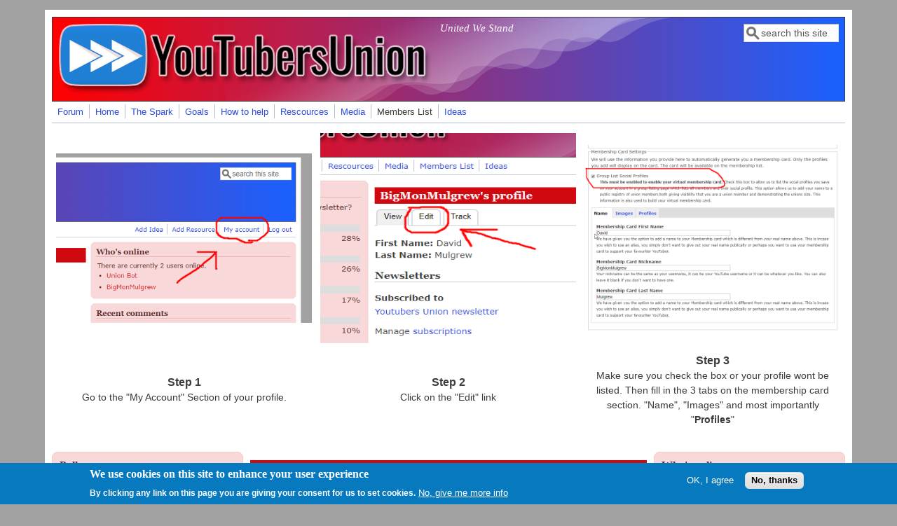

--- FILE ---
content_type: text/html; charset=utf-8
request_url: https://youtubersunion.org/members-list?page=4
body_size: 12022
content:
<!DOCTYPE html>
<head>
  <meta http-equiv="Content-Type" content="text/html; charset=utf-8" />
<meta name="viewport" content="width=device-width, initial-scale=1" />
<meta name="description" content="Youtubers Union was started by Jörg Sprave, a German Youtuber who owns the slingshot channel, as way to give content creators on YouTube a voice to collectively communicate and bargain with." />
<meta name="abstract" content="Youtubers Union was started by Jörg Sprave as way to give content creators on YouTube a voice to collectively communicate and bargain with." />
<meta name="keywords" content="youtube, union, youtubers, youtubers union, Jorg, Sprave, Jorg sprave, Jörg, joerg, slingshot channel, slingshot, adpocalypse, demonetization, united we stand, google, freedom, speech" />
<meta name="robots" content="follow, index" />
<meta name="rating" content="safe for kids" />
<meta name="generator" content="Drupal 7 (http://drupal.org)" />
<link rel="image_src" href="https://youtubersunion.org/sites/default/files/youtube_union_logo_5_b.png" />
<link rel="canonical" href="https://youtubersunion.org/members-list" />
<link rel="shortlink" href="https://youtubersunion.org/members-list" />
<meta http-equiv="content-language" content="gb" />
<meta name="revisit-after" content="1 day" />
<meta property="og:site_name" content="Youtubers Union" />
<meta property="og:type" content="non_profit" />
<meta property="og:url" content="https://youtubersunion.org/members-list" />
<meta property="og:title" content="Members List" />
<meta property="og:description" content="Youtubers Union was started by Jörg Sprave, a German Youtuber who owns the slingshot channel, as way to give content creators on YouTube a voice to collectively communicate and bargain with." />
<meta property="og:see_also" content="forum.youtubersunion.org" />
<meta property="og:image" content="https://youtubersunion.org/sites/default/files/pictures/youtubers-union-website-preview.png" />
<meta property="og:image:type" content="image/png" />
<meta property="og:image:width" content="1158" />
<meta property="og:image:height" content="885" />
<meta name="dcterms.title" content="Members List" />
<meta name="dcterms.creator" content="Youtubers Union" />
<meta name="dcterms.publisher" content="Youtubers Union" />
<meta name="dcterms.type" content="Text" />
<meta name="dcterms.format" content="text/html" />
<meta name="dcterms.identifier" content="https://youtubersunion.org/members-list" />
<meta name="thumbnail" content="https://youtubersunion.org/sites/default/files/youtube_union_logo_5_b.png" />
<meta name="audience" content="all" />
<link rel="shortcut icon" href="https://youtubersunion.org/sites/default/files/favicons/favicon.ico" type="image/vnd.microsoft.icon" />
<link rel="mask-icon" href="https://youtubersunion.org/sites/default/files/favicons/favicon.svg" color="#1982db" />
<link rel="icon" href="https://youtubersunion.org/sites/default/files/favicons/favicon-16x16.png" sizes="16x16" />
<link rel="icon" href="https://youtubersunion.org/sites/default/files/favicons/favicon-32x32.png" sizes="32x32" />
<link rel="icon" href="https://youtubersunion.org/sites/default/files/favicons/android-chrome-96x96.png" sizes="96x96" />
<link rel="icon" href="https://youtubersunion.org/sites/default/files/favicons/favicon-192x192.png" sizes="192x192" />
<link rel="apple-touch-icon" href="https://youtubersunion.org/sites/default/files/favicons/apple-touch-icon-60x60.png" />
<link rel="apple-touch-icon" href="https://youtubersunion.org/sites/default/files/favicons/apple-touch-icon-72x72.png" sizes="72x72" />
<link rel="apple-touch-icon" href="https://youtubersunion.org/sites/default/files/favicons/apple-touch-icon-76x76.png" sizes="76x76" />
<link rel="apple-touch-icon" href="https://youtubersunion.org/sites/default/files/favicons/apple-touch-icon-114x114.png" sizes="114x114" />
<link rel="apple-touch-icon" href="https://youtubersunion.org/sites/default/files/favicons/apple-touch-icon-120x120.png" sizes="120x120" />
  <title>Members List | Page 5 | Youtubers Union</title>
  <link type="text/css" rel="stylesheet" href="https://youtubersunion.org/sites/default/files/css/css_xE-rWrJf-fncB6ztZfd2huxqgxu4WO-qwma6Xer30m4.css" media="all" />
<link type="text/css" rel="stylesheet" href="https://youtubersunion.org/sites/default/files/css/css_eg3xpk0C68-USo99YuRtdqUo7x17Vg4QjYaJDuoq5nw.css" media="all" />
<link type="text/css" rel="stylesheet" href="https://youtubersunion.org/sites/default/files/css/css_L6M7TLrop0NRljAiSeZHhknKW-Dp8sCVmNJM28LsX5g.css" media="all" />
<style type="text/css" media="all">
<!--/*--><![CDATA[/*><!--*/
.aXWDkwCmHcMCEOfyVjtjwQNQAryEOypVtgmGGBYQXMUysxxqErprkLRBqUZKpFfb{width:0;height:0;overflow:hidden;}
#sliding-popup.sliding-popup-bottom,#sliding-popup.sliding-popup-bottom .eu-cookie-withdraw-banner,.eu-cookie-withdraw-tab{background:#0779BF;}#sliding-popup.sliding-popup-bottom.eu-cookie-withdraw-wrapper{background:transparent}#sliding-popup .popup-content #popup-text h1,#sliding-popup .popup-content #popup-text h2,#sliding-popup .popup-content #popup-text h3,#sliding-popup .popup-content #popup-text p,.eu-cookie-compliance-more-button,.eu-cookie-compliance-secondary-button,.eu-cookie-withdraw-tab{color:#ffffff !important;}.eu-cookie-withdraw-tab{border-color:#ffffff;}

/*]]>*/-->
</style>
<link type="text/css" rel="stylesheet" href="https://youtubersunion.org/sites/default/files/css/css_rDTNq0MWZUtlLTSmYP00lzqbsiV27V82qW5qHTmlwu0.css" media="all" />
<link type="text/css" rel="stylesheet" href="https://youtubersunion.org/sites/default/files/css/css__UxeBJ_F-OprVCP1p1qAgX787MJzUSHPEpOlJNEoX6s.css" media="only screen" />

<!--[if IE 8]>
<link type="text/css" rel="stylesheet" href="https://youtubersunion.org/sites/all/themes/mayo/css/ie8.css?pvh0vs" media="all" />
<![endif]-->

<!--[if  IE 7]>
<link type="text/css" rel="stylesheet" href="https://youtubersunion.org/sites/all/themes/mayo/css/ie.css?pvh0vs" media="all" />
<![endif]-->

<!--[if IE 6]>
<link type="text/css" rel="stylesheet" href="https://youtubersunion.org/sites/all/themes/mayo/css/ie6.css?pvh0vs" media="all" />
<![endif]-->
<style type="text/css" media="all">
<!--/*--><![CDATA[/*><!--*/
body{font-size:87.5%;font-family:Verdana,Geneva,Arial,'Bitstream Vera Sans','DejaVu Sans',Meiryo,'Hiragino Kaku Gothic Pro','MS PGothic',Osaka,sans-serif;}
h1,h2,h3,h4,h5{font-family:Georgia,'Palatino Linotype','Book Antiqua','URW Palladio L',Baskerville,Meiryo,'Hiragino Mincho Pro','MS PMincho',serif;}
.membership-card-fieldset.views-fieldset{width:480px;height:270px;position:relative;padding:0;margin:0 0 20px 0;}.views-field.views-field-field-membership-card-image-back{position:absolute;}.views-field.views-field-field-memcard-text-website-name{font-size:160%;position:absolute;left:5px;top:10px;color:rgb(200,200,200);}.views-field.views-field-field-memcard-text-slogan{position:absolute;left:300px;top:10px;font-size:140%;color:rgb(200,200,200);}.views-field.views-field-field-memcard-text-virtual{position:absolute;left:5px;top:40px;font-size:120%;color:rgb(200,200,200);}.views-field.views-field-field-membership-card-image-chan{position:absolute;left:350px;top:80px;}.views-field.views-field-field-membership-card-image-id-l{position:absolute;left:30px;top:80px;}.views-field.views-field-field-membership-card-first-name{position:absolute;left:50px;top:205px;font-size:140%;color:rgb(200,200,200);}.views-field.views-field-field-membershipo-card-nickname{position:absolute;left:50%;top:205px;font-size:140%;color:rgb(200,200,200);transform:translate(-50%,0);}.views-field.views-field-field-membership-card-last-name{position:absolute;left:430px;top:205px;font-size:140%;color:rgb(200,200,200);transform:translate(-100%,0);}.views-field.views-field-field-membership-card-youtube-pr{position:absolute;left:50%;bottom:0px;transform:translate(-50%,0);}.views-field.views-field-field-membership-card-youtube-su{position:absolute;left:280px;bottom:10px;font-weight:bold;transform:translate(-100%,0);}.views-field.views-field-field-membership-card-forum-prof{position:absolute;bottom:0;left:140px;}.views-field.views-field-name-1.membership-card-website-profile-logo{position:absolute;bottom:0;right:140px;}.views-field.views-field-field-membership-card-reddit-pro{position:absolute;bottom:0;left:90px;}.views-field.views-field-field-membership-card-facebook-p{position:absolute;bottom:0;right:90px;}.views-field.views-field-field-membership-card-twitter-pr{position:absolute;bottom:0;right:30px;}.views-field.views-field-field-membership-card-discord-pr{position:absolute;bottom:0;left:30px;}form#views-exposed-form-members-list-page{display:none;}.views-field.views-field-field-membership-card-youtube-su a:link{color:black;text-decoration:none;}.views-field.views-field-field-membership-card-youtube-su a:visited{color:black;text-decoration:none;}.views-field.views-field-field-membership-card-youtube-su a:hover{color:white;text-decoration:none;}

/*]]>*/-->
</style>
  <script type="text/javascript" src="https://youtubersunion.org/misc/jquery.js?v=1.4.4"></script>
<script type="text/javascript" src="https://youtubersunion.org/misc/jquery.once.js?v=1.2"></script>
<script type="text/javascript" src="https://youtubersunion.org/misc/drupal.js?pvh0vs"></script>
<script type="text/javascript" src="https://youtubersunion.org/sites/all/modules/eu_cookie_compliance/js/jquery.cookie-1.4.1.min.js?v=1.4.1"></script>
<script type="text/javascript" src="https://youtubersunion.org/misc/jquery.form.js?v=2.52"></script>
<script type="text/javascript" src="https://youtubersunion.org/misc/ajax.js?v=7.60"></script>
<script type="text/javascript" src="https://youtubersunion.org/sites/all/libraries/colorbox/jquery.colorbox-min.js?pvh0vs"></script>
<script type="text/javascript" src="https://youtubersunion.org/sites/all/modules/colorbox/js/colorbox.js?pvh0vs"></script>
<script type="text/javascript" src="https://youtubersunion.org/sites/all/modules/colorbox/styles/default/colorbox_style.js?pvh0vs"></script>
<script type="text/javascript" src="https://youtubersunion.org/sites/all/modules/colorbox/js/colorbox_load.js?pvh0vs"></script>
<script type="text/javascript" src="https://youtubersunion.org/sites/all/modules/colorbox/js/colorbox_inline.js?pvh0vs"></script>
<script type="text/javascript" src="https://youtubersunion.org/sites/all/modules/views/js/base.js?pvh0vs"></script>
<script type="text/javascript" src="https://youtubersunion.org/misc/form.js?pvh0vs"></script>
<script type="text/javascript" src="https://youtubersunion.org/misc/collapse.js?pvh0vs"></script>
<script type="text/javascript" src="https://youtubersunion.org/misc/progress.js?v=7.60"></script>
<script type="text/javascript" src="https://youtubersunion.org/sites/all/modules/views/js/ajax_view.js?pvh0vs"></script>
<script type="text/javascript" src="https://youtubersunion.org/sites/all/modules/captcha/captcha.js?pvh0vs"></script>
<script type="text/javascript" src="https://youtubersunion.org/sites/all/modules/google_analytics/googleanalytics.js?pvh0vs"></script>
<script type="text/javascript">
<!--//--><![CDATA[//><!--
(function(i,s,o,g,r,a,m){i["GoogleAnalyticsObject"]=r;i[r]=i[r]||function(){(i[r].q=i[r].q||[]).push(arguments)},i[r].l=1*new Date();a=s.createElement(o),m=s.getElementsByTagName(o)[0];a.async=1;a.src=g;m.parentNode.insertBefore(a,m)})(window,document,"script","https://www.google-analytics.com/analytics.js","ga");ga("create", "UA-115100038-1", {"cookieDomain":"auto"});ga("set", "anonymizeIp", true);ga("send", "pageview");
//--><!]]>
</script>
<script type="text/javascript" src="https://youtubersunion.org/sites/all/modules/pollanon/js/jquery.cookie.min.js?pvh0vs"></script>
<script type="text/javascript" src="https://youtubersunion.org/sites/all/modules/pollanon/js/pollanon.js?pvh0vs"></script>
<script type="text/javascript" src="https://youtubersunionorg.api.oneall.com/socialize/library.js"></script>
<script type="text/javascript">
<!--//--><![CDATA[//><!--
jQuery.extend(Drupal.settings, {"basePath":"\/","pathPrefix":"","ajaxPageState":{"theme":"mayo","theme_token":"ZQmHEwj0Jt284GjFE9_AdoLxSRZVeG_5MOL8xqonops","js":{"0":1,"1":1,"sites\/all\/modules\/eu_cookie_compliance\/js\/eu_cookie_compliance.js":1,"misc\/jquery.js":1,"misc\/jquery.once.js":1,"misc\/drupal.js":1,"sites\/all\/modules\/eu_cookie_compliance\/js\/jquery.cookie-1.4.1.min.js":1,"misc\/jquery.form.js":1,"misc\/ajax.js":1,"sites\/all\/libraries\/colorbox\/jquery.colorbox-min.js":1,"sites\/all\/modules\/colorbox\/js\/colorbox.js":1,"sites\/all\/modules\/colorbox\/styles\/default\/colorbox_style.js":1,"sites\/all\/modules\/colorbox\/js\/colorbox_load.js":1,"sites\/all\/modules\/colorbox\/js\/colorbox_inline.js":1,"sites\/all\/modules\/views\/js\/base.js":1,"misc\/form.js":1,"misc\/collapse.js":1,"misc\/progress.js":1,"sites\/all\/modules\/views\/js\/ajax_view.js":1,"sites\/all\/modules\/captcha\/captcha.js":1,"sites\/all\/modules\/google_analytics\/googleanalytics.js":1,"2":1,"sites\/all\/modules\/pollanon\/js\/jquery.cookie.min.js":1,"sites\/all\/modules\/pollanon\/js\/pollanon.js":1,"https:\/\/youtubersunionorg.api.oneall.com\/socialize\/library.js":1},"css":{"modules\/system\/system.base.css":1,"modules\/system\/system.menus.css":1,"modules\/system\/system.messages.css":1,"modules\/system\/system.theme.css":1,"sites\/all\/modules\/simplenews\/simplenews.css":1,"modules\/comment\/comment.css":1,"sites\/all\/modules\/counter\/counter.css":1,"sites\/all\/modules\/date\/date_api\/date.css":1,"modules\/field\/theme\/field.css":1,"modules\/node\/node.css":1,"modules\/poll\/poll.css":1,"modules\/search\/search.css":1,"modules\/user\/user.css":1,"sites\/all\/modules\/youtube\/css\/youtube.css":1,"sites\/all\/modules\/views\/css\/views.css":1,"sites\/all\/modules\/colorbox\/styles\/default\/colorbox_style.css":1,"sites\/all\/modules\/ctools\/css\/ctools.css":1,"public:\/\/css\/menu_icons.css":1,"sites\/all\/modules\/eu_cookie_compliance\/css\/eu_cookie_compliance.css":1,"sites\/all\/modules\/pollanon\/css\/pollanon.css":1,"2":1,"1":1,"sites\/all\/themes\/mayo\/css\/style.css":1,"sites\/all\/themes\/mayo\/css\/colors.css":1,"public:\/\/mayo\/mayo_files\/mayo.responsive.layout.css":1,"sites\/all\/themes\/mayo\/css\/ie8.css":1,"sites\/all\/themes\/mayo\/css\/ie.css":1,"sites\/all\/themes\/mayo\/css\/ie6.css":1,"3":1,"4":1,"0":1}},"colorbox":{"opacity":"0.85","current":"{current} of {total}","previous":"\u00ab Prev","next":"Next \u00bb","close":"Close","maxWidth":"98%","maxHeight":"98%","fixed":true,"mobiledetect":true,"mobiledevicewidth":"480px"},"urlIsAjaxTrusted":{"\/members-list":true,"\/views\/ajax":true,"\/members-list?page=4":true,"\/members-list?destination=members-list%3Fuid%3Dkinghackr\u0026page=19":true,"\/members-list?destination=members-list%3Fpage%3D4":true},"views":{"ajax_path":"\/views\/ajax","ajaxViews":{"views_dom_id:257311568f67e392bbacc74ed3f5fd14":{"view_name":"ideas_block_summary","view_display_id":"block_1","view_args":"","view_path":"members-list","view_base_path":null,"view_dom_id":"257311568f67e392bbacc74ed3f5fd14","pager_element":0}}},"eu_cookie_compliance":{"popup_enabled":1,"popup_agreed_enabled":1,"popup_hide_agreed":0,"popup_clicking_confirmation":false,"popup_scrolling_confirmation":false,"popup_html_info":"\u003Cdiv\u003E\n  \u003Cdiv class =\u0022popup-content info\u0022\u003E\n    \u003Cdiv id=\u0022popup-text\u0022\u003E\n      \u003Ch2\u003EWe use cookies on this site to enhance your user experience\u003C\/h2\u003E\n\u003Cp\u003EBy clicking any link on this page you are giving your consent for us to set cookies.\u003C\/p\u003E\n              \u003Cbutton type=\u0022button\u0022 class=\u0022find-more-button eu-cookie-compliance-more-button\u0022\u003ENo, give me more info\u003C\/button\u003E\n          \u003C\/div\u003E\n    \u003Cdiv id=\u0022popup-buttons\u0022\u003E\n      \u003Cbutton type=\u0022button\u0022 class=\u0022agree-button eu-cookie-compliance-secondary-button\u0022\u003EOK, I agree\u003C\/button\u003E\n              \u003Cbutton type=\u0022button\u0022 class=\u0022decline-button eu-cookie-compliance-default-button\u0022 \u003ENo, thanks\u003C\/button\u003E\n          \u003C\/div\u003E\n  \u003C\/div\u003E\n\u003C\/div\u003E","use_mobile_message":false,"mobile_popup_html_info":"\u003Cdiv\u003E\n  \u003Cdiv class =\u0022popup-content info\u0022\u003E\n    \u003Cdiv id=\u0022popup-text\u0022\u003E\n                    \u003Cbutton type=\u0022button\u0022 class=\u0022find-more-button eu-cookie-compliance-more-button\u0022\u003ENo, give me more info\u003C\/button\u003E\n          \u003C\/div\u003E\n    \u003Cdiv id=\u0022popup-buttons\u0022\u003E\n      \u003Cbutton type=\u0022button\u0022 class=\u0022agree-button eu-cookie-compliance-secondary-button\u0022\u003EOK, I agree\u003C\/button\u003E\n              \u003Cbutton type=\u0022button\u0022 class=\u0022decline-button eu-cookie-compliance-default-button\u0022 \u003ENo, thanks\u003C\/button\u003E\n          \u003C\/div\u003E\n  \u003C\/div\u003E\n\u003C\/div\u003E\n","mobile_breakpoint":"768","popup_html_agreed":"\u003Cdiv\u003E\n  \u003Cdiv class =\u0022popup-content agreed\u0022\u003E\n    \u003Cdiv id=\u0022popup-text\u0022\u003E\n      \u003Ch2\u003EThank you for accepting cookies\u003C\/h2\u003E\n\u003Cp\u003EYou can now hide this message or find out more about cookies.\u003C\/p\u003E\n    \u003C\/div\u003E\n    \u003Cdiv id=\u0022popup-buttons\u0022\u003E\n      \u003Cbutton type=\u0022button\u0022 class=\u0022hide-popup-button eu-cookie-compliance-hide-button\u0022\u003EHide\u003C\/button\u003E\n              \u003Cbutton type=\u0022button\u0022 class=\u0022find-more-button eu-cookie-compliance-more-button-thank-you\u0022 \u003EMore info\u003C\/button\u003E\n          \u003C\/div\u003E\n  \u003C\/div\u003E\n\u003C\/div\u003E","popup_use_bare_css":false,"popup_height":"auto","popup_width":"100%","popup_delay":1000,"popup_link":"\/content\/privacy-policy","popup_link_new_window":1,"popup_position":null,"popup_language":"en","store_consent":false,"better_support_for_screen_readers":0,"reload_page":0,"domain":"","popup_eu_only_js":0,"cookie_lifetime":"100","cookie_session":false,"disagree_do_not_show_popup":0,"method":"opt_in","whitelisted_cookies":"","withdraw_markup":"\u003Cbutton type=\u0022button\u0022 class=\u0022eu-cookie-withdraw-tab\u0022\u003EPrivacy settings\u003C\/button\u003E\n\u003Cdiv class=\u0022eu-cookie-withdraw-banner\u0022\u003E\n  \u003Cdiv class=\u0022popup-content info\u0022\u003E\n    \u003Cdiv id=\u0022popup-text\u0022\u003E\n      \u003Ch2\u003EWe use cookies on this site to enhance your user experience\u003C\/h2\u003E\n\u003Cp\u003EYou have given your consent for us to set cookies.\u003C\/p\u003E\n    \u003C\/div\u003E\n    \u003Cdiv id=\u0022popup-buttons\u0022\u003E\n      \u003Cbutton type=\u0022button\u0022 class=\u0022eu-cookie-withdraw-button\u0022\u003EWithdraw consent\u003C\/button\u003E\n    \u003C\/div\u003E\n  \u003C\/div\u003E\n\u003C\/div\u003E\n","withdraw_enabled":1},"googleanalytics":{"trackOutbound":1,"trackMailto":1,"trackDownload":1,"trackDownloadExtensions":"7z|aac|arc|arj|asf|asx|avi|bin|csv|doc(x|m)?|dot(x|m)?|exe|flv|gif|gz|gzip|hqx|jar|jpe?g|js|mp(2|3|4|e?g)|mov(ie)?|msi|msp|pdf|phps|png|ppt(x|m)?|pot(x|m)?|pps(x|m)?|ppam|sld(x|m)?|thmx|qtm?|ra(m|r)?|sea|sit|tar|tgz|torrent|txt|wav|wma|wmv|wpd|xls(x|m|b)?|xlt(x|m)|xlam|xml|z|zip","trackColorbox":1}});
//--><!]]>
</script>
</head>
<body class="html not-front not-logged-in two-sidebars page-members-list rc-3" >
  <div id="skip-link">
    <a href="#main-content" class="element-invisible element-focusable">Skip to main content</a>
  </div>
    

<div id="page-wrapper" style=" margin-top: 14px; margin-bottom: 14px;">
  <div id="page" style="padding: 10px;">

    <div id="header" style="border-width: 1px;">
    <div id="header-watermark" style="background-image: url(https://youtubersunion.org/sites/all/themes/mayo/images/pat-2.png);">
    <div class="section clearfix">

              <div id="logo">
        <a href="/" title="Home" rel="home">
          <img src="https://youtubersunion.org/sites/default/files/youtube_union_logo_5_b.png" alt="Home" />
        </a>
        </div> <!-- /#logo -->
      
              <div id="name-and-slogan">
          
                      <div id="site-slogan">United We Stand</div>
                  </div> <!-- /#name-and-slogan -->
      
              <div id="header-searchbox">
      <form action="/members-list?page=4" method="post" id="search-block-form" accept-charset="UTF-8"><div><div class="container-inline">
      <h2 class="element-invisible">Search form</h2>
    <div class="form-item form-type-textfield form-item-search-block-form">
  <label class="element-invisible" for="edit-search-block-form--2">Search </label>
 <input onblur="if (this.value == &#039;&#039;) { this.value = &#039;search this site&#039;; }" onfocus="if (this.value == &#039;search this site&#039;) { this.value = &#039;&#039;; }" type="text" id="edit-search-block-form--2" name="search_block_form" value="search this site" size="12" maxlength="128" class="form-text" />
</div>
<div class="form-actions form-wrapper" id="edit-actions--2"></div><input type="hidden" name="form_build_id" value="form-txY95tFr_50qIikr4xmH33lB8tF_L5G3EK0l3LO3XUA" />
<input type="hidden" name="form_id" value="search_block_form" />
</div>
</div></form>        </div>
      
      
      <div class="clearfix cfie"></div>

      
    </div> <!-- /.section -->
    </div> <!-- /#header-watermark -->
    </div> <!-- /#header -->

          <div id="navigation"><div class="section">
        <ul id="main-menu" class="links inline clearfix"><li class="menu-1588 first"><a href="http://forum.youtubersunion.org" title="" target="_blank">Forum</a></li>
<li class="menu-1097"><a href="/">Home</a></li>
<li class="menu-1675"><a href="/content/spark" title="Learn about the spark that started the Youtube union">The Spark</a></li>
<li class="menu-2045"><a href="/content/goals">Goals</a></li>
<li class="menu-2044"><a href="/content/how-help" title="Find out how you can help the union.">How to help</a></li>
<li class="menu-1826"><a href="/resources">Rescources</a></li>
<li class="menu-2046"><a href="/content/media-mentions">Media</a></li>
<li class="menu-2085 active-trail active"><a href="/members-list" title="See the list fo YouTubers Union Members who have made their profile public" class="active-trail active">Members List</a></li>
<li class="menu-2068 last"><a href="/ideas" title="See a list of ideas shared by union members">Ideas</a></li>
</ul>              </div></div> <!-- /.section, /#navigation -->
    
    <div class="clearfix cfie"></div>

    <!-- for nice_menus, superfish -->
        
    <!-- space between menus and contents -->
    <div class="spacer clearfix cfie"></div>


    <div id="main-wrapper">
    <div id="main" class="clearfix" style="">

      
            <div id="banner-top" class="banner clearfix">  <div class="region region-banner-top">
    <div id="block-block-2" class="block block-block clearfix">

    
  <div class="content">
    <table style="margin:auto;max-width:1600px;" cellspacing="0" cellpadding="0" border="0" align="center"><tbody><tr><td style="text-align: center; width: 33%;"><a class="colorbox-inline" href="/sites/default/files/inline/images/youtubers-union-membership-card-step-1.png?width=80%&amp;height=80%&amp;inline=true#how-to-colorbox-1"><img alt="" class="colorbox-inline" id="how-to-colorbox-1" src="/sites/default/files/inline/images/youtubers-union-membership-card-step-1.png" style="max-height: 100%; width: 100%;" /></a></td>
<td style="text-align: center; height: 300px;"><a class="colorbox-inline" href="/sites/default/files/inline/images/youtubers-union-membership-card-step-2.png?width=80%&amp;height=80%&amp;inline=true#how-to-colorbox-2" target="_blank"><img alt="" class="colorbox-inline" id="how-to-colorbox-2" src="/sites/default/files/inline/images/youtubers-union-membership-card-step-2.png" style="max-height: 100%; width: 100%;" /></a></td>
<td style="text-align: center; height: 300px;"><a class="colorbox-inline" href="/sites/default/files/inline/images/youtubers-union-membership-card-step-3.png?width=80%&amp;height=80%&amp;inline=true#how-to-colorbox-3" target="_blank"><img alt="" class="colorbox-inline" id="how-to-colorbox-3" src="/sites/default/files/inline/images/youtubers-union-membership-card-step-3.png" style="max-height: 100%; width: 100%;" /></a></td>
</tr><tr><td style="text-align: center; width: 33px;">
<p><strong><span style="font-size:16px;">Step 1</span></strong></p>
<p>Go to the "My Account" Section of your profile.</p>
</td>
<td style="width: 33%; text-align: center;">
<p><strong><span style="font-size:16px;">Step 2</span></strong></p>
<p>Click on the "Edit" link</p>
</td>
<td style="text-align: center; width: 33%;">
<p><span style="font-size:16px;"><strong>Step 3</strong></span></p>
<p>Make sure you check the box or your profile wont be listed. Then fill in the 3 tabs on the membership card section. "Name", "Images" and most importantly "<strong>Profiles</strong>"</p>
</td>
</tr></tbody></table><p> </p>
  </div>
</div>
  </div>
</div>
      <div class="spacer clearfix cfie"></div>
      
      
      <div class="clearfix cfie"></div>


      <!-- main content -->
      <div id="content" class="column"><div class="section">

        
        
        <a id="main-content"></a>
                <h1 class="title" id="page-title">Members List</h1>                <div class="tabs clearfix"></div>                          <div class="region region-content">
    <div id="block-system-main" class="block block-system clearfix">

    
  <div class="content">
    <div class="view view-members-list view-id-members_list view-display-id-page view-dom-id-9ebfcdb9fd105922442e5c83507048ee">
        
      <div class="view-filters">
      <form action="/members-list" method="get" id="views-exposed-form-members-list-page" accept-charset="UTF-8"><div><div class="views-exposed-form">
  <div class="views-exposed-widgets clearfix">
          <div id="edit-uid-wrapper" class="views-exposed-widget views-widget-filter-uid">
                  <label for="edit-uid">
            Name          </label>
                        <div class="views-widget">
          <div class="form-item form-type-textfield form-item-uid">
 <input type="text" id="edit-uid" name="uid" value="" size="60" maxlength="128" class="form-text" />
<div class="description">Enter a comma separated list of user names.</div>
</div>
        </div>
              </div>
                    <div class="views-exposed-widget views-submit-button">
      <input type="submit" id="edit-submit-members-list" name="" value="Apply" class="form-submit" />    </div>
      </div>
</div>
</div></form>    </div>
  
  
      <div class="view-content">
        <div class="views-row views-row-1 views-row-odd views-row-first">
      
  <div class="views-field views-field-name">        <span class="field-content"><span class="username" xml:lang="" about="/users/torquepals" typeof="sioc:UserAccount" property="foaf:name" datatype="">torquepals</span></span>  </div>  
          <div class="membership-card-fieldset views-fieldset" data-module="views_fieldsets">
            <div class="views-field views-field-field-membership-card-image-back"><div class="field-content"><img typeof="foaf:Image" src="https://youtubersunion.org/sites/default/files/styles/large/public/default_images/membership-card-background-1080_4.jpg?itok=RarCbw4a" alt="" /></div></div>                <div class="views-field views-field-field-memcard-text-website-name"><div class="field-content membership-card-website-title">YouTuber&#039;s Union</div></div>                <div class="views-field views-field-field-memcard-text-slogan"><div class="field-content">United We Stand!</div></div>                <div class="views-field views-field-field-memcard-text-virtual"><div class="field-content">Virtual Membership Card</div></div>                <div class="views-field views-field-field-membership-card-image-chan"><div class="field-content"><img typeof="foaf:Image" src="https://youtubersunion.org/sites/default/files/styles/membership_card_circles_small/public/default_images/apple-touch-icon-120x120_0.png?itok=0MWTFwmH" alt="" /></div></div>                <div class="views-field views-field-field-membership-card-image-id-l"><div class="field-content"><img typeof="foaf:Image" src="https://youtubersunion.org/sites/default/files/styles/membership_card_circles_small/public/default_images/default-profile_1.png?itok=7oWCkogx" alt="" /></div></div>                <div class="views-field views-field-field-membership-card-first-name"><div class="field-content"></div></div>                <div class="views-field views-field-field-membershipo-card-nickname"><div class="field-content"></div></div>                <div class="views-field views-field-field-membership-card-last-name"><div class="field-content"></div></div>                <div class="views-field views-field-field-membership-card-discord-pr"><div class="field-content"></div></div>                <div class="views-field views-field-field-membership-card-facebook-p"><div class="field-content"></div></div>                <div class="views-field views-field-field-membership-card-forum-prof"><div class="field-content"></div></div>                <div class="views-field views-field-field-membership-card-reddit-pro"><div class="field-content"></div></div>                <div class="views-field views-field-field-membership-card-twitter-pr"><div class="field-content"></div></div>                <div class="views-field views-field-field-membership-card-youtube-pr"><div class="field-content"></div></div>                <div class="views-field views-field-field-membership-card-youtube-su"><div class="field-content"></div></div>                <div class="views-field views-field-name-1 membership-card-website-profile-logo"><span class="field-content"><a href="https://youtubersunion.org/members-list?uid=torquepals" title="View torquepals&#039;s Membership Card"><img typeof="foaf:Image" src="https://youtubersunion.org/sites/default/files/styles/membership_card_social_links/public/default_images/union_bot_logo.png?itok=irqBTokc" alt="" /></a></span></div>      </div>

    </div>
  <div class="views-row views-row-2 views-row-even">
      
  <div class="views-field views-field-name">        <span class="field-content"><span class="username" xml:lang="" about="/users/racinganorak" typeof="sioc:UserAccount" property="foaf:name" datatype="">racinganorak</span></span>  </div>  
          <div class="membership-card-fieldset views-fieldset" data-module="views_fieldsets">
            <div class="views-field views-field-field-membership-card-image-back"><div class="field-content"><img typeof="foaf:Image" src="https://youtubersunion.org/sites/default/files/styles/large/public/default_images/membership-card-background-1080_4.jpg?itok=RarCbw4a" alt="" /></div></div>                <div class="views-field views-field-field-memcard-text-website-name"><div class="field-content membership-card-website-title">YouTuber&#039;s Union</div></div>                <div class="views-field views-field-field-memcard-text-slogan"><div class="field-content">United We Stand!</div></div>                <div class="views-field views-field-field-memcard-text-virtual"><div class="field-content">Virtual Membership Card</div></div>                <div class="views-field views-field-field-membership-card-image-chan"><div class="field-content"><img typeof="foaf:Image" src="https://youtubersunion.org/sites/default/files/styles/membership_card_circles_small/public/default_images/apple-touch-icon-120x120_0.png?itok=0MWTFwmH" alt="" /></div></div>                <div class="views-field views-field-field-membership-card-image-id-l"><div class="field-content"><img typeof="foaf:Image" src="https://youtubersunion.org/sites/default/files/styles/membership_card_circles_small/public/default_images/default-profile_1.png?itok=7oWCkogx" alt="" /></div></div>                <div class="views-field views-field-field-membership-card-first-name"><div class="field-content"></div></div>                <div class="views-field views-field-field-membershipo-card-nickname"><div class="field-content"></div></div>                <div class="views-field views-field-field-membership-card-last-name"><div class="field-content"></div></div>                <div class="views-field views-field-field-membership-card-discord-pr"><div class="field-content"></div></div>                <div class="views-field views-field-field-membership-card-facebook-p"><div class="field-content"></div></div>                <div class="views-field views-field-field-membership-card-forum-prof"><div class="field-content"></div></div>                <div class="views-field views-field-field-membership-card-reddit-pro"><div class="field-content"></div></div>                <div class="views-field views-field-field-membership-card-twitter-pr"><div class="field-content"></div></div>                <div class="views-field views-field-field-membership-card-youtube-pr"><div class="field-content"></div></div>                <div class="views-field views-field-field-membership-card-youtube-su"><div class="field-content"></div></div>                <div class="views-field views-field-name-1 membership-card-website-profile-logo"><span class="field-content"><a href="https://youtubersunion.org/members-list?uid=racinganorak" title="View racinganorak&#039;s Membership Card"><img typeof="foaf:Image" src="https://youtubersunion.org/sites/default/files/styles/membership_card_social_links/public/default_images/union_bot_logo.png?itok=irqBTokc" alt="" /></a></span></div>      </div>

    </div>
  <div class="views-row views-row-3 views-row-odd">
      
  <div class="views-field views-field-name">        <span class="field-content"><span class="username" xml:lang="" about="/users/phukyerpheefees" typeof="sioc:UserAccount" property="foaf:name" datatype="">phukyerpheefees</span></span>  </div>  
          <div class="membership-card-fieldset views-fieldset" data-module="views_fieldsets">
            <div class="views-field views-field-field-membership-card-image-back"><div class="field-content"><img typeof="foaf:Image" src="https://youtubersunion.org/sites/default/files/styles/large/public/default_images/membership-card-background-1080_4.jpg?itok=RarCbw4a" alt="" /></div></div>                <div class="views-field views-field-field-memcard-text-website-name"><div class="field-content membership-card-website-title">YouTuber&#039;s Union</div></div>                <div class="views-field views-field-field-memcard-text-slogan"><div class="field-content">United We Stand!</div></div>                <div class="views-field views-field-field-memcard-text-virtual"><div class="field-content">Virtual Membership Card</div></div>                <div class="views-field views-field-field-membership-card-image-chan"><div class="field-content"><img typeof="foaf:Image" src="https://youtubersunion.org/sites/default/files/styles/membership_card_circles_small/public/default_images/apple-touch-icon-120x120_0.png?itok=0MWTFwmH" alt="" /></div></div>                <div class="views-field views-field-field-membership-card-image-id-l"><div class="field-content"><img typeof="foaf:Image" src="https://youtubersunion.org/sites/default/files/styles/membership_card_circles_small/public/YgNsm0wP_400x400.jpg?itok=0kHuTVPq" alt="" /></div></div>                <div class="views-field views-field-field-membership-card-first-name"><div class="field-content">Phukyer</div></div>                <div class="views-field views-field-field-membershipo-card-nickname"><div class="field-content"></div></div>                <div class="views-field views-field-field-membership-card-last-name"><div class="field-content">Pheefees</div></div>                <div class="views-field views-field-field-membership-card-discord-pr"><div class="field-content"></div></div>                <div class="views-field views-field-field-membership-card-facebook-p"><div class="field-content"></div></div>                <div class="views-field views-field-field-membership-card-forum-prof"><div class="field-content"></div></div>                <div class="views-field views-field-field-membership-card-reddit-pro"><div class="field-content"></div></div>                <div class="views-field views-field-field-membership-card-twitter-pr"><div class="field-content"><a href="https://twitter.com/phukyerpheefees " title="Visit &#039;s Twitter Feed" target="_blank"><img typeof="foaf:Image" src="https://youtubersunion.org/sites/default/files/styles/membership_card_social_links/public/default_images/twitter-logo_0.png?itok=G_X_T1uT" alt="" /></a></div></div>                <div class="views-field views-field-field-membership-card-youtube-pr"><div class="field-content"></div></div>                <div class="views-field views-field-field-membership-card-youtube-su"><div class="field-content"></div></div>                <div class="views-field views-field-name-1 membership-card-website-profile-logo"><span class="field-content"><a href="https://youtubersunion.org/members-list?uid=phukyerpheefees" title="View phukyerpheefees&#039;s Membership Card"><img typeof="foaf:Image" src="https://youtubersunion.org/sites/default/files/styles/membership_card_social_links/public/default_images/union_bot_logo.png?itok=irqBTokc" alt="" /></a></span></div>      </div>

    </div>
  <div class="views-row views-row-4 views-row-even">
      
  <div class="views-field views-field-name">        <span class="field-content"><span class="username" xml:lang="" about="/users/jason-ezard" typeof="sioc:UserAccount" property="foaf:name" datatype="">Jason Ezard</span></span>  </div>  
          <div class="membership-card-fieldset views-fieldset" data-module="views_fieldsets">
            <div class="views-field views-field-field-membership-card-image-back"><div class="field-content"><img typeof="foaf:Image" src="https://youtubersunion.org/sites/default/files/styles/large/public/default_images/membership-card-background-1080_4.jpg?itok=RarCbw4a" alt="" /></div></div>                <div class="views-field views-field-field-memcard-text-website-name"><div class="field-content membership-card-website-title">YouTuber&#039;s Union</div></div>                <div class="views-field views-field-field-memcard-text-slogan"><div class="field-content">United We Stand!</div></div>                <div class="views-field views-field-field-memcard-text-virtual"><div class="field-content">Virtual Membership Card</div></div>                <div class="views-field views-field-field-membership-card-image-chan"><div class="field-content"><img typeof="foaf:Image" src="https://youtubersunion.org/sites/default/files/styles/membership_card_circles_small/public/default_images/apple-touch-icon-120x120_0.png?itok=0MWTFwmH" alt="" /></div></div>                <div class="views-field views-field-field-membership-card-image-id-l"><div class="field-content"><img typeof="foaf:Image" src="https://youtubersunion.org/sites/default/files/styles/membership_card_circles_small/public/default_images/default-profile_1.png?itok=7oWCkogx" alt="" /></div></div>                <div class="views-field views-field-field-membership-card-first-name"><div class="field-content">Jason Ezard</div></div>                <div class="views-field views-field-field-membershipo-card-nickname"><div class="field-content">"Jason Ezard"</div></div>                <div class="views-field views-field-field-membership-card-last-name"><div class="field-content">Jason Ezard</div></div>                <div class="views-field views-field-field-membership-card-discord-pr"><div class="field-content"></div></div>                <div class="views-field views-field-field-membership-card-facebook-p"><div class="field-content"></div></div>                <div class="views-field views-field-field-membership-card-forum-prof"><div class="field-content"></div></div>                <div class="views-field views-field-field-membership-card-reddit-pro"><div class="field-content"></div></div>                <div class="views-field views-field-field-membership-card-twitter-pr"><div class="field-content"></div></div>                <div class="views-field views-field-field-membership-card-youtube-pr"><div class="field-content"></div></div>                <div class="views-field views-field-field-membership-card-youtube-su"><div class="field-content"></div></div>                <div class="views-field views-field-name-1 membership-card-website-profile-logo"><span class="field-content"><a href="https://youtubersunion.org/members-list?uid=Jason%20Ezard" title="View Jason Ezard&#039;s Membership Card"><img typeof="foaf:Image" src="https://youtubersunion.org/sites/default/files/styles/membership_card_social_links/public/default_images/union_bot_logo.png?itok=irqBTokc" alt="" /></a></span></div>      </div>

    </div>
  <div class="views-row views-row-5 views-row-odd">
      
  <div class="views-field views-field-name">        <span class="field-content"><span class="username" xml:lang="" about="/users/stellarvision" typeof="sioc:UserAccount" property="foaf:name" datatype="">StellarVision</span></span>  </div>  
          <div class="membership-card-fieldset views-fieldset" data-module="views_fieldsets">
            <div class="views-field views-field-field-membership-card-image-back"><div class="field-content"><img typeof="foaf:Image" src="https://youtubersunion.org/sites/default/files/styles/large/public/default_images/membership-card-background-1080_4.jpg?itok=RarCbw4a" alt="" /></div></div>                <div class="views-field views-field-field-memcard-text-website-name"><div class="field-content membership-card-website-title">YouTuber&#039;s Union</div></div>                <div class="views-field views-field-field-memcard-text-slogan"><div class="field-content">United We Stand!</div></div>                <div class="views-field views-field-field-memcard-text-virtual"><div class="field-content">Virtual Membership Card</div></div>                <div class="views-field views-field-field-membership-card-image-chan"><div class="field-content"><img typeof="foaf:Image" src="https://youtubersunion.org/sites/default/files/styles/membership_card_circles_small/public/default_images/apple-touch-icon-120x120_0.png?itok=0MWTFwmH" alt="" /></div></div>                <div class="views-field views-field-field-membership-card-image-id-l"><div class="field-content"><img typeof="foaf:Image" src="https://youtubersunion.org/sites/default/files/styles/membership_card_circles_small/public/default_images/default-profile_1.png?itok=7oWCkogx" alt="" /></div></div>                <div class="views-field views-field-field-membership-card-first-name"><div class="field-content">Gwynn</div></div>                <div class="views-field views-field-field-membershipo-card-nickname"><div class="field-content">"StellarVision"</div></div>                <div class="views-field views-field-field-membership-card-last-name"><div class="field-content"></div></div>                <div class="views-field views-field-field-membership-card-discord-pr"><div class="field-content"></div></div>                <div class="views-field views-field-field-membership-card-facebook-p"><div class="field-content"></div></div>                <div class="views-field views-field-field-membership-card-forum-prof"><div class="field-content"></div></div>                <div class="views-field views-field-field-membership-card-reddit-pro"><div class="field-content"></div></div>                <div class="views-field views-field-field-membership-card-twitter-pr"><div class="field-content"></div></div>                <div class="views-field views-field-field-membership-card-youtube-pr"><div class="field-content"></div></div>                <div class="views-field views-field-field-membership-card-youtube-su"><div class="field-content"></div></div>                <div class="views-field views-field-name-1 membership-card-website-profile-logo"><span class="field-content"><a href="https://youtubersunion.org/members-list?uid=StellarVision" title="View StellarVision&#039;s Membership Card"><img typeof="foaf:Image" src="https://youtubersunion.org/sites/default/files/styles/membership_card_social_links/public/default_images/union_bot_logo.png?itok=irqBTokc" alt="" /></a></span></div>      </div>

    </div>
  <div class="views-row views-row-6 views-row-even">
      
  <div class="views-field views-field-name">        <span class="field-content"><span class="username" xml:lang="" about="/users/soprtstv" typeof="sioc:UserAccount" property="foaf:name" datatype="">soprtstv</span></span>  </div>  
          <div class="membership-card-fieldset views-fieldset" data-module="views_fieldsets">
            <div class="views-field views-field-field-membership-card-image-back"><div class="field-content"><img typeof="foaf:Image" src="https://youtubersunion.org/sites/default/files/styles/large/public/default_images/membership-card-background-1080_4.jpg?itok=RarCbw4a" alt="" /></div></div>                <div class="views-field views-field-field-memcard-text-website-name"><div class="field-content membership-card-website-title">YouTuber&#039;s Union</div></div>                <div class="views-field views-field-field-memcard-text-slogan"><div class="field-content">United We Stand!</div></div>                <div class="views-field views-field-field-memcard-text-virtual"><div class="field-content">Virtual Membership Card</div></div>                <div class="views-field views-field-field-membership-card-image-chan"><div class="field-content"><img typeof="foaf:Image" src="https://youtubersunion.org/sites/default/files/styles/membership_card_circles_small/public/default_images/apple-touch-icon-120x120_0.png?itok=0MWTFwmH" alt="" /></div></div>                <div class="views-field views-field-field-membership-card-image-id-l"><div class="field-content"><img typeof="foaf:Image" src="https://youtubersunion.org/sites/default/files/styles/membership_card_circles_small/public/default_images/default-profile_1.png?itok=7oWCkogx" alt="" /></div></div>                <div class="views-field views-field-field-membership-card-first-name"><div class="field-content"></div></div>                <div class="views-field views-field-field-membershipo-card-nickname"><div class="field-content"></div></div>                <div class="views-field views-field-field-membership-card-last-name"><div class="field-content"></div></div>                <div class="views-field views-field-field-membership-card-discord-pr"><div class="field-content"></div></div>                <div class="views-field views-field-field-membership-card-facebook-p"><div class="field-content"></div></div>                <div class="views-field views-field-field-membership-card-forum-prof"><div class="field-content"></div></div>                <div class="views-field views-field-field-membership-card-reddit-pro"><div class="field-content"></div></div>                <div class="views-field views-field-field-membership-card-twitter-pr"><div class="field-content"></div></div>                <div class="views-field views-field-field-membership-card-youtube-pr"><div class="field-content"></div></div>                <div class="views-field views-field-field-membership-card-youtube-su"><div class="field-content"></div></div>                <div class="views-field views-field-name-1 membership-card-website-profile-logo"><span class="field-content"><a href="https://youtubersunion.org/members-list?uid=soprtstv" title="View soprtstv&#039;s Membership Card"><img typeof="foaf:Image" src="https://youtubersunion.org/sites/default/files/styles/membership_card_social_links/public/default_images/union_bot_logo.png?itok=irqBTokc" alt="" /></a></span></div>      </div>

    </div>
  <div class="views-row views-row-7 views-row-odd">
      
  <div class="views-field views-field-name">        <span class="field-content"><span class="username" xml:lang="" about="/users/krba201076" typeof="sioc:UserAccount" property="foaf:name" datatype="">krba201076</span></span>  </div>  
          <div class="membership-card-fieldset views-fieldset" data-module="views_fieldsets">
            <div class="views-field views-field-field-membership-card-image-back"><div class="field-content"><img typeof="foaf:Image" src="https://youtubersunion.org/sites/default/files/styles/large/public/default_images/membership-card-background-1080_4.jpg?itok=RarCbw4a" alt="" /></div></div>                <div class="views-field views-field-field-memcard-text-website-name"><div class="field-content membership-card-website-title">YouTuber&#039;s Union</div></div>                <div class="views-field views-field-field-memcard-text-slogan"><div class="field-content">United We Stand!</div></div>                <div class="views-field views-field-field-memcard-text-virtual"><div class="field-content">Virtual Membership Card</div></div>                <div class="views-field views-field-field-membership-card-image-chan"><div class="field-content"><img typeof="foaf:Image" src="https://youtubersunion.org/sites/default/files/styles/membership_card_circles_small/public/default_images/apple-touch-icon-120x120_0.png?itok=0MWTFwmH" alt="" /></div></div>                <div class="views-field views-field-field-membership-card-image-id-l"><div class="field-content"><img typeof="foaf:Image" src="https://youtubersunion.org/sites/default/files/styles/membership_card_circles_small/public/default_images/default-profile_1.png?itok=7oWCkogx" alt="" /></div></div>                <div class="views-field views-field-field-membership-card-first-name"><div class="field-content"></div></div>                <div class="views-field views-field-field-membershipo-card-nickname"><div class="field-content"></div></div>                <div class="views-field views-field-field-membership-card-last-name"><div class="field-content"></div></div>                <div class="views-field views-field-field-membership-card-discord-pr"><div class="field-content"></div></div>                <div class="views-field views-field-field-membership-card-facebook-p"><div class="field-content"></div></div>                <div class="views-field views-field-field-membership-card-forum-prof"><div class="field-content"></div></div>                <div class="views-field views-field-field-membership-card-reddit-pro"><div class="field-content"></div></div>                <div class="views-field views-field-field-membership-card-twitter-pr"><div class="field-content"></div></div>                <div class="views-field views-field-field-membership-card-youtube-pr"><div class="field-content"></div></div>                <div class="views-field views-field-field-membership-card-youtube-su"><div class="field-content"></div></div>                <div class="views-field views-field-name-1 membership-card-website-profile-logo"><span class="field-content"><a href="https://youtubersunion.org/members-list?uid=krba201076" title="View krba201076&#039;s Membership Card"><img typeof="foaf:Image" src="https://youtubersunion.org/sites/default/files/styles/membership_card_social_links/public/default_images/union_bot_logo.png?itok=irqBTokc" alt="" /></a></span></div>      </div>

    </div>
  <div class="views-row views-row-8 views-row-even">
      
  <div class="views-field views-field-name">        <span class="field-content"><span class="username" xml:lang="" about="/users/froggeriron2" typeof="sioc:UserAccount" property="foaf:name" datatype="">Frogger_iron_2</span></span>  </div>  
          <div class="membership-card-fieldset views-fieldset" data-module="views_fieldsets">
            <div class="views-field views-field-field-membership-card-image-back"><div class="field-content"><img typeof="foaf:Image" src="https://youtubersunion.org/sites/default/files/styles/large/public/default_images/membership-card-background-1080_4.jpg?itok=RarCbw4a" alt="" /></div></div>                <div class="views-field views-field-field-memcard-text-website-name"><div class="field-content membership-card-website-title">YouTuber&#039;s Union</div></div>                <div class="views-field views-field-field-memcard-text-slogan"><div class="field-content">United We Stand!</div></div>                <div class="views-field views-field-field-memcard-text-virtual"><div class="field-content">Virtual Membership Card</div></div>                <div class="views-field views-field-field-membership-card-image-chan"><div class="field-content"><img typeof="foaf:Image" src="https://youtubersunion.org/sites/default/files/styles/membership_card_circles_small/public/default_images/apple-touch-icon-120x120_0.png?itok=0MWTFwmH" alt="" /></div></div>                <div class="views-field views-field-field-membership-card-image-id-l"><div class="field-content"><img typeof="foaf:Image" src="https://youtubersunion.org/sites/default/files/styles/membership_card_circles_small/public/default_images/default-profile_1.png?itok=7oWCkogx" alt="" /></div></div>                <div class="views-field views-field-field-membership-card-first-name"><div class="field-content"></div></div>                <div class="views-field views-field-field-membershipo-card-nickname"><div class="field-content"></div></div>                <div class="views-field views-field-field-membership-card-last-name"><div class="field-content"></div></div>                <div class="views-field views-field-field-membership-card-discord-pr"><div class="field-content"></div></div>                <div class="views-field views-field-field-membership-card-facebook-p"><div class="field-content"></div></div>                <div class="views-field views-field-field-membership-card-forum-prof"><div class="field-content"></div></div>                <div class="views-field views-field-field-membership-card-reddit-pro"><div class="field-content"></div></div>                <div class="views-field views-field-field-membership-card-twitter-pr"><div class="field-content"></div></div>                <div class="views-field views-field-field-membership-card-youtube-pr"><div class="field-content"></div></div>                <div class="views-field views-field-field-membership-card-youtube-su"><div class="field-content"></div></div>                <div class="views-field views-field-name-1 membership-card-website-profile-logo"><span class="field-content"><a href="https://youtubersunion.org/members-list?uid=Frogger_iron_2" title="View Frogger_iron_2&#039;s Membership Card"><img typeof="foaf:Image" src="https://youtubersunion.org/sites/default/files/styles/membership_card_social_links/public/default_images/union_bot_logo.png?itok=irqBTokc" alt="" /></a></span></div>      </div>

    </div>
  <div class="views-row views-row-9 views-row-odd">
      
  <div class="views-field views-field-name">        <span class="field-content"><span class="username" xml:lang="" about="/users/wazzcutle" typeof="sioc:UserAccount" property="foaf:name" datatype="">wazzcutle</span></span>  </div>  
          <div class="membership-card-fieldset views-fieldset" data-module="views_fieldsets">
            <div class="views-field views-field-field-membership-card-image-back"><div class="field-content"><img typeof="foaf:Image" src="https://youtubersunion.org/sites/default/files/styles/large/public/default_images/membership-card-background-1080_4.jpg?itok=RarCbw4a" alt="" /></div></div>                <div class="views-field views-field-field-memcard-text-website-name"><div class="field-content membership-card-website-title">YouTuber&#039;s Union</div></div>                <div class="views-field views-field-field-memcard-text-slogan"><div class="field-content">United We Stand!</div></div>                <div class="views-field views-field-field-memcard-text-virtual"><div class="field-content">Virtual Membership Card</div></div>                <div class="views-field views-field-field-membership-card-image-chan"><div class="field-content"><img typeof="foaf:Image" src="https://youtubersunion.org/sites/default/files/styles/membership_card_circles_small/public/default_images/apple-touch-icon-120x120_0.png?itok=0MWTFwmH" alt="" /></div></div>                <div class="views-field views-field-field-membership-card-image-id-l"><div class="field-content"><img typeof="foaf:Image" src="https://youtubersunion.org/sites/default/files/styles/membership_card_circles_small/public/default_images/default-profile_1.png?itok=7oWCkogx" alt="" /></div></div>                <div class="views-field views-field-field-membership-card-first-name"><div class="field-content"></div></div>                <div class="views-field views-field-field-membershipo-card-nickname"><div class="field-content"></div></div>                <div class="views-field views-field-field-membership-card-last-name"><div class="field-content"></div></div>                <div class="views-field views-field-field-membership-card-discord-pr"><div class="field-content"></div></div>                <div class="views-field views-field-field-membership-card-facebook-p"><div class="field-content"></div></div>                <div class="views-field views-field-field-membership-card-forum-prof"><div class="field-content"></div></div>                <div class="views-field views-field-field-membership-card-reddit-pro"><div class="field-content"></div></div>                <div class="views-field views-field-field-membership-card-twitter-pr"><div class="field-content"></div></div>                <div class="views-field views-field-field-membership-card-youtube-pr"><div class="field-content"></div></div>                <div class="views-field views-field-field-membership-card-youtube-su"><div class="field-content"></div></div>                <div class="views-field views-field-name-1 membership-card-website-profile-logo"><span class="field-content"><a href="https://youtubersunion.org/members-list?uid=wazzcutle" title="View wazzcutle&#039;s Membership Card"><img typeof="foaf:Image" src="https://youtubersunion.org/sites/default/files/styles/membership_card_social_links/public/default_images/union_bot_logo.png?itok=irqBTokc" alt="" /></a></span></div>      </div>

    </div>
  <div class="views-row views-row-10 views-row-even views-row-last">
      
  <div class="views-field views-field-name">        <span class="field-content"><span class="username" xml:lang="" about="/users/premixandpedals" typeof="sioc:UserAccount" property="foaf:name" datatype="">premixandpedals</span></span>  </div>  
          <div class="membership-card-fieldset views-fieldset" data-module="views_fieldsets">
            <div class="views-field views-field-field-membership-card-image-back"><div class="field-content"><img typeof="foaf:Image" src="https://youtubersunion.org/sites/default/files/styles/large/public/default_images/membership-card-background-1080_4.jpg?itok=RarCbw4a" alt="" /></div></div>                <div class="views-field views-field-field-memcard-text-website-name"><div class="field-content membership-card-website-title">YouTuber&#039;s Union</div></div>                <div class="views-field views-field-field-memcard-text-slogan"><div class="field-content">United We Stand!</div></div>                <div class="views-field views-field-field-memcard-text-virtual"><div class="field-content">Virtual Membership Card</div></div>                <div class="views-field views-field-field-membership-card-image-chan"><div class="field-content"><img typeof="foaf:Image" src="https://youtubersunion.org/sites/default/files/styles/membership_card_circles_small/public/default_images/apple-touch-icon-120x120_0.png?itok=0MWTFwmH" alt="" /></div></div>                <div class="views-field views-field-field-membership-card-image-id-l"><div class="field-content"><img typeof="foaf:Image" src="https://youtubersunion.org/sites/default/files/styles/membership_card_circles_small/public/default_images/default-profile_1.png?itok=7oWCkogx" alt="" /></div></div>                <div class="views-field views-field-field-membership-card-first-name"><div class="field-content">Lance</div></div>                <div class="views-field views-field-field-membershipo-card-nickname"><div class="field-content">"premixandpedals"</div></div>                <div class="views-field views-field-field-membership-card-last-name"><div class="field-content">Hunter</div></div>                <div class="views-field views-field-field-membership-card-discord-pr"><div class="field-content"></div></div>                <div class="views-field views-field-field-membership-card-facebook-p"><div class="field-content"></div></div>                <div class="views-field views-field-field-membership-card-forum-prof"><div class="field-content"></div></div>                <div class="views-field views-field-field-membership-card-reddit-pro"><div class="field-content"></div></div>                <div class="views-field views-field-field-membership-card-twitter-pr"><div class="field-content"></div></div>                <div class="views-field views-field-field-membership-card-youtube-pr"><div class="field-content"></div></div>                <div class="views-field views-field-field-membership-card-youtube-su"><div class="field-content"></div></div>                <div class="views-field views-field-name-1 membership-card-website-profile-logo"><span class="field-content"><a href="https://youtubersunion.org/members-list?uid=premixandpedals" title="View premixandpedals&#039;s Membership Card"><img typeof="foaf:Image" src="https://youtubersunion.org/sites/default/files/styles/membership_card_social_links/public/default_images/union_bot_logo.png?itok=irqBTokc" alt="" /></a></span></div>      </div>

    </div>
    </div>
  
      <h2 class="element-invisible">Pages</h2><div class="item-list"><ul class="pager"><li class="pager-first first"><a title="Go to first page" href="/members-list">« first</a></li>
<li class="pager-previous"><a title="Go to previous page" href="/members-list?page=3">‹ previous</a></li>
<li class="pager-item"><a title="Go to page 1" href="/members-list">1</a></li>
<li class="pager-item"><a title="Go to page 2" href="/members-list?page=1">2</a></li>
<li class="pager-item"><a title="Go to page 3" href="/members-list?page=2">3</a></li>
<li class="pager-item"><a title="Go to page 4" href="/members-list?page=3">4</a></li>
<li class="pager-current">5</li>
<li class="pager-item"><a title="Go to page 6" href="/members-list?page=5">6</a></li>
<li class="pager-item"><a title="Go to page 7" href="/members-list?page=6">7</a></li>
<li class="pager-item"><a title="Go to page 8" href="/members-list?page=7">8</a></li>
<li class="pager-item"><a title="Go to page 9" href="/members-list?page=8">9</a></li>
<li class="pager-ellipsis">…</li>
<li class="pager-next"><a title="Go to next page" href="/members-list?page=5">next ›</a></li>
<li class="pager-last last"><a title="Go to last page" href="/members-list?page=126">last »</a></li>
</ul></div>  
  
  
  
  
</div>  </div>
</div>
  </div>
        
      </div></div> <!-- /.section, /#content -->

      <!-- sidebar (first) -->
              <div id="sidebar-first" class="column sidebar"><div class="section">
            <div class="region region-sidebar-first">
    <div id="block-poll-recent" class="block block-poll clearfix">

    <h2>Poll</h2>
  
  <div class="content">
    <form class="ajax-poll  ajax-vote pollanon" action="/members-list?destination=members-list%3Fuid%3Dkinghackr&amp;page=19" method="post" id="poll-view-voting" accept-charset="UTF-8"><div><div class="poll">
  <div class="vote-form">
    <div class="choices">
              <div class="title">What is your favourite video sharing platform?</div>
            <div class="form-item form-type-radios form-item-choice">
  <label class="element-invisible" for="edit-choice">Choices </label>
 <div id="edit-choice" class="form-radios"><div class="form-item form-type-radio form-item-choice">
 <input type="radio" id="edit-choice-8" name="choice" value="8" class="form-radio" />  <label class="option" for="edit-choice-8">YouTube </label>

</div>
<div class="form-item form-type-radio form-item-choice">
 <input type="radio" id="edit-choice-9" name="choice" value="9" class="form-radio" />  <label class="option" for="edit-choice-9">Daily Motion </label>

</div>
<div class="form-item form-type-radio form-item-choice">
 <input type="radio" id="edit-choice-10" name="choice" value="10" class="form-radio" />  <label class="option" for="edit-choice-10">Vimeo </label>

</div>
<div class="form-item form-type-radio form-item-choice">
 <input type="radio" id="edit-choice-11" name="choice" value="11" class="form-radio" />  <label class="option" for="edit-choice-11">flickr </label>

</div>
<div class="form-item form-type-radio form-item-choice">
 <input type="radio" id="edit-choice-12" name="choice" value="12" class="form-radio" />  <label class="option" for="edit-choice-12">Facebook </label>

</div>
<div class="form-item form-type-radio form-item-choice">
 <input type="radio" id="edit-choice-13" name="choice" value="13" class="form-radio" />  <label class="option" for="edit-choice-13">Veoh </label>

</div>
<div class="form-item form-type-radio form-item-choice">
 <input type="radio" id="edit-choice-14" name="choice" value="14" class="form-radio" />  <label class="option" for="edit-choice-14">Metacafe </label>

</div>
<div class="form-item form-type-radio form-item-choice">
 <input type="radio" id="edit-choice-15" name="choice" value="15" class="form-radio" />  <label class="option" for="edit-choice-15">Blip.tv </label>

</div>
<div class="form-item form-type-radio form-item-choice">
 <input type="radio" id="edit-choice-16" name="choice" value="16" class="form-radio" />  <label class="option" for="edit-choice-16">Vube </label>

</div>
<div class="form-item form-type-radio form-item-choice">
 <input type="radio" id="edit-choice-17" name="choice" value="17" class="form-radio" />  <label class="option" for="edit-choice-17">Vevo </label>

</div>
<div class="form-item form-type-radio form-item-choice">
 <input type="radio" id="edit-choice-18" name="choice" value="18" class="form-radio" />  <label class="option" for="edit-choice-18">Twitch </label>

</div>
<div class="form-item form-type-radio form-item-choice">
 <input type="radio" id="edit-choice-19" name="choice" value="19" class="form-radio" />  <label class="option" for="edit-choice-19">Other </label>

</div>
</div>
</div>
    </div>
    <input type="submit" id="edit-vote" name="op" value="Vote" class="form-submit" />  </div>
    <input type="hidden" name="form_build_id" value="form-ttqLcC4JO3A4YoTRDYjBn4OO_1jA0ExL-r_E_-FEprs" />
<input type="hidden" name="form_id" value="poll_view_voting" />
<input type="hidden" name="ajax_url" value="/poll/ajax/vote/82/1/1" />
<input type="hidden" name="ajax_text" value="Voting..." />
<div class="pollanon-poll-results hidden" data-nid="82"><div class="poll">
  
<div class="text">YouTube</div>
<div class="bar">
  <div style="width: 81%;" class="foreground"></div>
</div>
<div class="percent">
  81% (2724 votes)
</div>

<div class="text">Daily Motion</div>
<div class="bar">
  <div style="width: 1%;" class="foreground"></div>
</div>
<div class="percent">
  1% (22 votes)
</div>

<div class="text">Vimeo</div>
<div class="bar">
  <div style="width: 2%;" class="foreground"></div>
</div>
<div class="percent">
  2% (61 votes)
</div>

<div class="text">flickr</div>
<div class="bar">
  <div style="width: 0%;" class="foreground"></div>
</div>
<div class="percent">
  0% (0 votes)
</div>

<div class="text">Facebook</div>
<div class="bar">
  <div style="width: 2%;" class="foreground"></div>
</div>
<div class="percent">
  2% (52 votes)
</div>

<div class="text">Veoh</div>
<div class="bar">
  <div style="width: 0%;" class="foreground"></div>
</div>
<div class="percent">
  0% (2 votes)
</div>

<div class="text">Metacafe</div>
<div class="bar">
  <div style="width: 0%;" class="foreground"></div>
</div>
<div class="percent">
  0% (7 votes)
</div>

<div class="text">Blip.tv</div>
<div class="bar">
  <div style="width: 0%;" class="foreground"></div>
</div>
<div class="percent">
  0% (9 votes)
</div>

<div class="text">Vube</div>
<div class="bar">
  <div style="width: 0%;" class="foreground"></div>
</div>
<div class="percent">
  0% (6 votes)
</div>

<div class="text">Vevo</div>
<div class="bar">
  <div style="width: 0%;" class="foreground"></div>
</div>
<div class="percent">
  0% (5 votes)
</div>

<div class="text">Twitch</div>
<div class="bar">
  <div style="width: 4%;" class="foreground"></div>
</div>
<div class="percent">
  4% (145 votes)
</div>

<div class="text">Other</div>
<div class="bar">
  <div style="width: 10%;" class="foreground"></div>
</div>
<div class="percent">
  10% (335 votes)
</div>
  <div class="total">
    Total votes: 3368  </div>
  </div>
</div><input type="hidden" name="pollanonkey" value="" />
<input type="hidden" name="pollanon-nid" value="82" />
<script type='text/javascript'>
         if (typeof PollAnon == 'undefined') {
          var PollAnon = {};
        }
        PollAnon.nid = 82; 
</script></div>
</div></form><ul class="links"><li class="0 first"><a href="/poll" title="View the list of polls on this site.">Older polls</a></li>
<li class="1 last"><a href="/node/82/results" title="View the current poll results.">Results</a></li>
</ul>  </div>
</div>
<div id="block-views-rescources-block" class="block block-views clearfix">

    <h2>Latest Resources</h2>
  
  <div class="content">
    <div class="view view-rescources view-id-rescources view-display-id-block view-dom-id-9ef38a0ca41c65ecf036291ad456bee9">
        
  
  
      <div class="view-content">
        <div class="views-row views-row-1 views-row-odd views-row-first">
      
  <span class="views-field views-field-title">        <span class="field-content"><a href="/resource/union-member-role-logos">Union member Role Logos</a></span>  </span>  </div>
  <div class="views-row views-row-2 views-row-even">
      
  <span class="views-field views-field-title">        <span class="field-content"><a href="/resource/channels-publically-identifying-youtubers-union">Channels publically identifying with YouTuber&#039;s Union</a></span>  </span>  </div>
  <div class="views-row views-row-3 views-row-odd">
      
  <span class="views-field views-field-title">        <span class="field-content"><a href="/resource/youtubers-union-logo-transparency-png">Youtubers union Logo WITH transparency png</a></span>  </span>  </div>
  <div class="views-row views-row-4 views-row-even">
      
  <span class="views-field views-field-title">        <span class="field-content"><a href="/resource/youtubers-union-logo-droning">The YouTubers Union logo with droning</a></span>  </span>  </div>
  <div class="views-row views-row-5 views-row-odd views-row-last">
      
  <span class="views-field views-field-title">        <span class="field-content"><a href="/resource/youtube-unionbanner">Youtube UnionBanner</a></span>  </span>  </div>
    </div>
  
  
  
  
  
  
</div>  </div>
</div>
<div id="block-views-ideas-block-summary-block-1" class="block block-views clearfix">

    <h2>Latest Ideas</h2>
  
  <div class="content">
    <div class="view view-ideas-block-summary view-id-ideas_block_summary view-display-id-block_1 view-dom-id-257311568f67e392bbacc74ed3f5fd14">
        
  
  
      <div class="view-content">
        <div class="views-row views-row-1 views-row-odd views-row-first">
      
  <span class="views-field views-field-title">        <span class="field-content"><a href="/ideas/sell-your-experience-innovation-and-talent">Sell Your Experience, Innovation and Talent </a></span>  </span>  </div>
  <div class="views-row views-row-2 views-row-even">
      
  <span class="views-field views-field-title">        <span class="field-content"><a href="/ideas/original-youtubers-unionfairtube-slogan">Original YouTubers Union/FairTube Slogan</a></span>  </span>  </div>
  <div class="views-row views-row-3 views-row-odd">
      
  <span class="views-field views-field-title">        <span class="field-content"><a href="/ideas/online-tv-2021-live-free-now">Online Tv 2021 Live Free Now </a></span>  </span>  </div>
  <div class="views-row views-row-4 views-row-even">
      
  <span class="views-field views-field-title">        <span class="field-content"><a href="/ideas/heres-idea-dont-put-all-you-eggs-one-basket">Here&#039;s an idea. Don&#039;t put all you eggs in one basket.</a></span>  </span>  </div>
  <div class="views-row views-row-5 views-row-odd views-row-last">
      
  <span class="views-field views-field-title">        <span class="field-content"><a href="/ideas/why-not-strike">Why Not Strike   </a></span>  </span>  </div>
    </div>
  
  
  
  
  
  
</div>  </div>
</div>
  </div>
        </div></div> <!-- /.section, /#sidebar-first -->
      
      <!-- sidebar (second) -->
                    <div id="sidebar-second" class="column sidebar"><div class="section">
            <div class="region region-sidebar-second">
    <div id="block-user-online" class="block block-user clearfix">

    <h2>Who's online</h2>
  
  <div class="content">
    <p>There are currently 0 users online.</p>  </div>
</div>
<div id="block-user-login" class="block block-user clearfix">

    <h2>User login</h2>
  
  <div class="content">
    <form action="/members-list?destination=members-list%3Fpage%3D4" method="post" id="user-login-form" accept-charset="UTF-8"><div><div class="social_login" style="margin:20px 0 10px 0">
 <label>Register/Login with:</label> <div id="social_login_providers_6225043"></div>
</div>
<script type="text/javascript">
<!--//--><![CDATA[//><!--
var _oneall = _oneall || [];
_oneall.push(['social_login', 'set_providers', ['facebook','reddit','twitter','windowslive','youtube','discord']]);
_oneall.push(['social_login', 'set_callback_uri', 'https://youtubersunion.org/social_login/callback?origin=https%3A//youtubersunion.org/members-list%3Fpage%3D4']);
_oneall.push(['social_login', 'do_render_ui', 'social_login_providers_6225043']);
<!-- OneAll.com / Social Login for Drupal -->
//--><!]]>
</script>
<div class="form-item form-type-textfield form-item-name">
  <label for="edit-name">Username <span class="form-required" title="This field is required.">*</span></label>
 <input tabindex="1" type="text" id="edit-name" name="name" value="" size="15" maxlength="60" class="form-text required" />
</div>
<div class="form-item form-type-password form-item-pass">
  <label for="edit-pass">Password <span class="form-required" title="This field is required.">*</span></label>
 <input tabindex="1" type="password" id="edit-pass" name="pass" size="15" maxlength="128" class="form-text required" />
</div>
<div class="form-item form-type-checkbox form-item-remember-me">
 <input tabindex="1" type="checkbox" id="edit-remember-me" name="remember_me" value="1" checked="checked" class="form-checkbox" />  <label class="option" for="edit-remember-me">Remember me </label>

</div>
<div class="item-list"><ul><li class="first"><a href="/user/register" title="Create a new user account.">Create new account</a></li>
<li class="last"><a href="/user/password" title="Request new password via e-mail.">Request new password</a></li>
</ul></div><input type="hidden" name="form_build_id" value="form-ErtDZdBo4vf5NtbDTuJ2k2KNyTQlbdNC8MPHmSnabGE" />
<input type="hidden" name="form_id" value="user_login_block" />
<div class="aXWDkwCmHcMCEOfyVjtjwQNQAryEOypVtgmGGBYQXMUysxxqErprkLRBqUZKpFfb"><fieldset class="captcha form-wrapper"><legend><span class="fieldset-legend">CAPTCHA</span></legend><div class="fieldset-wrapper"><div class="fieldset-description">We don't trust BOTS here. Except the Union BOT but that does as it is told. This challenge is to test if you are a human or a bot. CAPTCHA is case sensetive and may contain the characters £$€%&amp;@# </div><input type="hidden" name="captcha_sid" value="2474238" />
<input type="hidden" name="captcha_token" value="a5ea96a13f7e70b74d0fcadeb9e1af21" />
<div class="form-item form-type-textfield form-item-captcha-response">
  <label for="edit-captcha-response">1 + 1 </label>
 <input tabindex="-1" type="text" id="edit-captcha-response" name="captcha_response" value="" size="60" maxlength="128" class="form-text" />
</div>
</div></fieldset>
</div><div class="form-actions form-wrapper" id="edit-actions"><input tabindex="1" type="submit" id="edit-submit" name="op" value="Log in" class="form-submit" /></div></div></form>  </div>
</div>
<div id="block-comment-recent" class="block block-comment clearfix">

    <h2>Recent comments</h2>
  
  <div class="content">
    <div class="item-list"><ul><li class="first"><a href="/comment/52#comment-52">YouTubers Together Strong</a>&nbsp;<span>4 years 10 months ago</span></li>
<li><a href="/comment/51#comment-51">Not a fan of the slogan. I</a>&nbsp;<span>4 years 10 months ago</span></li>
<li><a href="/comment/47#comment-47">Yes</a>&nbsp;<span>4 years 10 months ago</span></li>
<li><a href="/comment/46#comment-46">Perfect, comrade.</a>&nbsp;<span>4 years 10 months ago</span></li>
<li><a href="/comment/45#comment-45">New flag of the YouTubers</a>&nbsp;<span>4 years 10 months ago</span></li>
<li><a href="/comment/44#comment-44">I second that idea</a>&nbsp;<span>6 years 2 months ago</span></li>
<li><a href="/comment/43#comment-43">There always bitchute</a>&nbsp;<span>6 years 4 months ago</span></li>
<li><a href="/comment/42#comment-42">We Must Prepare For The Worst.</a>&nbsp;<span>6 years 5 months ago</span></li>
<li><a href="/comment/41#comment-41">No...</a>&nbsp;<span>6 years 5 months ago</span></li>
<li class="last"><a href="/comment/40#comment-40">YT messing with the numbers daily of my views, always down</a>&nbsp;<span>6 years 5 months ago</span></li>
</ul></div>  </div>
</div>
<div id="block-user-new" class="block block-user clearfix">

    <h2>Who's new</h2>
  
  <div class="content">
    <div class="item-list"><ul><li class="first"><span class="username" xml:lang="" about="/users/socialsphere" typeof="sioc:UserAccount" property="foaf:name" datatype="">.socialsphere.</span></li>
<li><span class="username" xml:lang="" about="/users/tophatgaming" typeof="sioc:UserAccount" property="foaf:name" datatype="">Tophatgaming</span></li>
<li><span class="username" xml:lang="" about="/users/grip" typeof="sioc:UserAccount" property="foaf:name" datatype="">Grip</span></li>
<li><span class="username" xml:lang="" about="/users/ivan-law" typeof="sioc:UserAccount" property="foaf:name" datatype="">Ivan Law</span></li>
<li class="last"><span class="username" xml:lang="" about="/users/elgendy64" typeof="sioc:UserAccount" property="foaf:name" datatype="">Elgendy64</span></li>
</ul></div>  </div>
</div>
  </div>
        </div></div> <!-- /.section, /#sidebar-second -->
      

      <div class="clearfix cfie"></div>

      
      <div class="clearfix cfie"></div>


      
    </div> <!-- /#main -->
    </div> <!-- /#main-wrapper -->

    <!-- space between contents and footer -->
    <div id="spacer" class="clearfix cfie"></div>

    <div id="footer-wrapper">
      
            <div id="footer"><div class="section">
          <div class="region region-footer">
    <div id="block-menu-menu-social-profiles" class="block block-menu clearfix">

    
  <div class="content">
    <ul class="menu"><li class="first leaf"><a href="https://discord.gg/KYyDrsm" title="" class="menu_icon menu-1938" target="_blank">Discord Server</a></li>
<li class="leaf"><a href="https://www.facebook.com/groups/youtuberunion" title="The Youtubers union Facebook Group" class="menu_icon menu-1922" target="_blank">Facebook Group</a></li>
<li class="leaf"><a href="http://www.reddit.com/r/YTunion/" title="The Youtube union Reddit" class="menu_icon menu-1926" target="_blank">Reddit</a></li>
<li class="last leaf"><a href="https://www.youtube.com/channel/UCYMxAGexAW19qK7wFwIfZkw" title="" class="menu_icon menu-1925" target="_blank">Youtube Channel</a></li>
</ul>  </div>
</div>
  </div>
      </div></div> <!-- /.section, /#footer -->
      
    </div> <!-- /#footer-wrapper -->
  </div> <!-- /#page -->
</div> <!-- /#page-wrapper -->
  <script type="text/javascript">
<!--//--><![CDATA[//><!--
function euCookieComplianceLoadScripts() {}
//--><!]]>
</script>
<script type="text/javascript">
<!--//--><![CDATA[//><!--
var eu_cookie_compliance_cookie_name = "";
//--><!]]>
</script>
<script type="text/javascript" src="https://youtubersunion.org/sites/all/modules/eu_cookie_compliance/js/eu_cookie_compliance.js?pvh0vs"></script>
</body>
</html>


--- FILE ---
content_type: text/plain
request_url: https://www.google-analytics.com/j/collect?v=1&_v=j102&aip=1&a=1421533792&t=pageview&_s=1&dl=https%3A%2F%2Fyoutubersunion.org%2Fmembers-list%3Fpage%3D4&ul=en-us%40posix&dt=Members%20List%20%7C%20Page%205%20%7C%20Youtubers%20Union&sr=1280x720&vp=1280x720&_u=YEBAAEABAAAAACAAI~&jid=1123004160&gjid=1545340564&cid=2129986367.1769898293&tid=UA-115100038-1&_gid=437477337.1769898293&_r=1&_slc=1&z=759844885
body_size: -451
content:
2,cG-KC4JQD7Y0R

--- FILE ---
content_type: application/javascript
request_url: https://youtubersunion.org/sites/all/modules/pollanon/js/pollanon.js?pvh0vs
body_size: 839
content:
'use strict';
(function ($) {
  Drupal.behaviors.pollanonHandleVoteView = {
    attach: function (context) {
      //Does this page contain poll form or poll results?
      if (typeof PollAnon === 'undefined' || !PollAnon.nid) {
        return;
      }

      var cookieName = 'pa-' + PollAnon.nid;

      //Form element is hidden by CSS to prevent flashing on switching to result display
      $('form.pollanon').fadeIn('fast');

      if ($.cookie(cookieName)) {
        //Cookie exists: This anonymous user has already submitted the given poll
        var $hiddenResults = $('.pollanon-poll-results.hidden');
        if ($hiddenResults.length > 0) {
          //Hide poll form options and button
          var $pollForm = $('form.pollanon .vote-form');
          $('.form-radios, .form-submit', $pollForm).hide();
          //Display results
          $hiddenResults.hide(); //Needs to be hidden by jQuery for the fadeIn() to work
          $hiddenResults.removeClass('hidden'); //Remove CSS hiding
          $hiddenResults.fadeIn('fast'); //Show element with an animation
        }
      }
      else {
        //User might be submitting the poll form
        var ua = navigator.userAgent;
        var uaI = Math.floor(ua.length/2);
        var pollanonKey = ua ? ua.substring(uaI, uaI+2) + ua.length : '';
        pollanonKey += '-' + new Date().getTime();
        $.cookie('pa-submit', pollanonKey, {path: '/'});
        $('form.pollanon input[name="pollanonkey"]', context).attr('value', pollanonKey);
      }

      var msg = $.cookie('pa-messages');
      if (msg) {
        msg = unescape(msg.replace(/\+/g, ' '));
        $('form.pollanon').before('<div class="messages status">'+msg+'</div>');
        $.cookie('pa-messages', null, { path: '/' }); //Remove message cookie
      }

    }
  };
})(jQuery);
